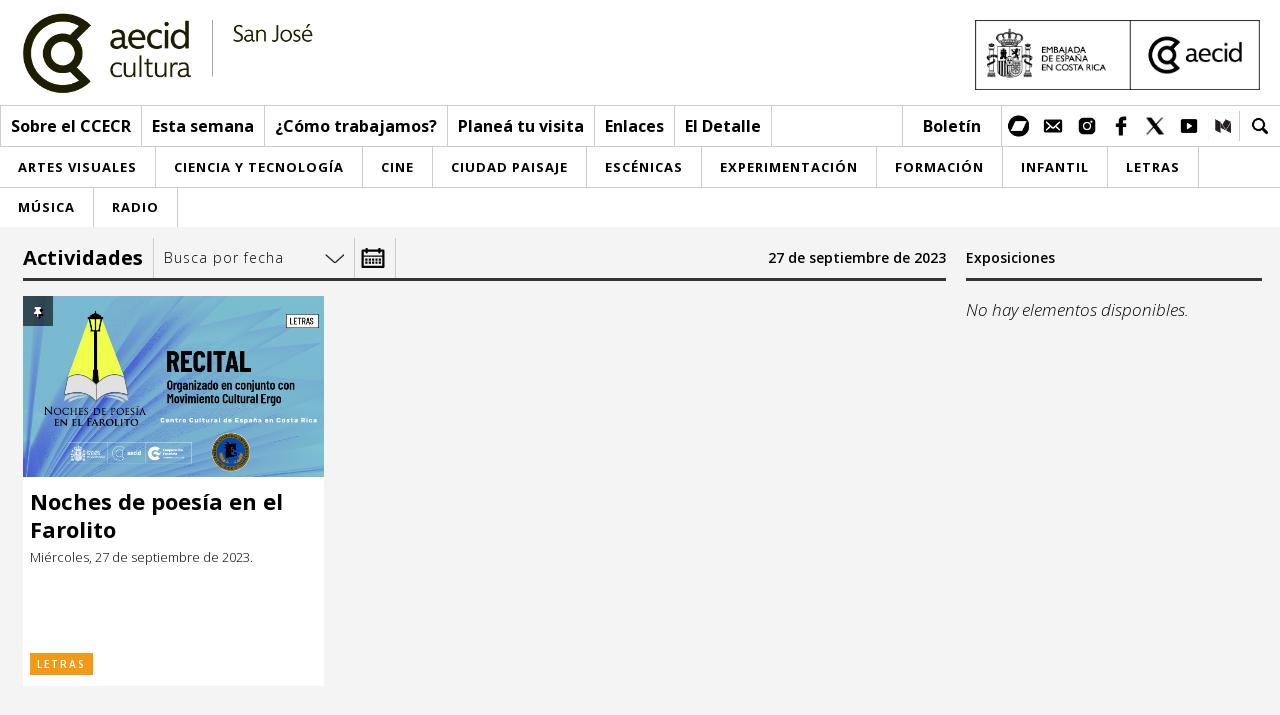

--- FILE ---
content_type: text/html; charset=UTF-8
request_url: https://ccecr.org/tipo/actividades/?fecha-inicio=2023-09-27
body_size: 7512
content:
<!DOCTYPE html>
<html lang="es">
    <head>
        <meta charset="UTF-8" />
        <meta name="lang" content="es" />

        <title>Actividades - CCECR</title>

        <meta http-equiv="X-UA-Compatible" content="IE=edge">
        <meta name="format-detection" content="address=no,email=no,telephone=no">
        <meta name="viewport" content="width=device-width, initial-scale=1.0 user-scalable=no">
        <meta name="theme-color" content="#555">
        <meta name="description" content="Actividades - CCECR">
        <meta name="DC.title" lang="es" content="Actividades - CCECR" />
        <meta name="DC.description" lang="es" content="Actividades - CCECR" />
        <meta name="DC.creator" content="CCECR" />
        <meta name="DC.language" content="es" />
        <meta property="og:title" content="Actividades - CCECR"/>
        <meta property="og:description" content="Actividades - CCECR"/>
        <meta property="og:image" content="https://ccecr.org/wp/wp-content/uploads/2020/11/app_id-150x150.jpg"/>
        <meta property="og:image:width" content="150"/>
        <meta property="og:image:height" content="150"/>
        <meta property="og:url" content="https://ccecr.org/tipo/actividades/" />
        <meta property="og:site_name" content="CCECR"/>
        <meta property="og:type" content="website"/>

        <link rel="canonical" href="https://ccecr.org/tipo/actividades/" />
        <link rel="shortcut icon" type="image/png" href="https://ccecr.org/wp/wp-content/uploads/2019/11/favicon.png">

                    <!-- Global site tag (gtag.js) - Google Analytics -->
            <script async src="https://www.googletagmanager.com/gtag/js?id=G-8571M83QEL"></script>
            <script>
                window.dataLayer = window.dataLayer || [];
                function gtag(){dataLayer.push(arguments);}
                gtag('js', new Date());

                gtag('config', 'G-8571M83QEL');
            </script>
                	<style>img:is([sizes="auto" i], [sizes^="auto," i]) { contain-intrinsic-size: 3000px 1500px }</style>
	
<!-- The SEO Framework por Sybre Waaijer -->
<meta name="robots" content="noindex,max-snippet:-1,max-image-preview:standard,max-video-preview:-1" />
<meta property="og:type" content="website" />
<meta property="og:locale" content="es_ES" />
<meta property="og:site_name" content="CCECR" />
<meta property="og:title" content="Tipo de Evento: Actividades" />
<meta property="og:url" content="https://ccecr.org/tipo/actividades/" />
<meta name="twitter:card" content="summary_large_image" />
<meta name="twitter:title" content="Tipo de Evento: Actividades" />
<script type="application/ld+json">{"@context":"https://schema.org","@graph":[{"@type":"WebSite","@id":"https://ccecr.org/#/schema/WebSite","url":"https://ccecr.org/","name":"CCECR","description":"Cooperación Española CULTURA/COSTA RICA","inLanguage":"es","potentialAction":{"@type":"SearchAction","target":{"@type":"EntryPoint","urlTemplate":"https://ccecr.org/search/{search_term_string}/"},"query-input":"required name=search_term_string"},"publisher":{"@type":"Organization","@id":"https://ccecr.org/#/schema/Organization","name":"CCECR","url":"https://ccecr.org/"}},{"@type":"CollectionPage","@id":"https://ccecr.org/tipo/actividades/","url":"https://ccecr.org/tipo/actividades/","name":"Tipo de Evento: Actividades - CCECR","inLanguage":"es","isPartOf":{"@id":"https://ccecr.org/#/schema/WebSite"},"breadcrumb":{"@type":"BreadcrumbList","@id":"https://ccecr.org/#/schema/BreadcrumbList","itemListElement":[{"@type":"ListItem","position":1,"item":"https://ccecr.org/","name":"CCECR"},{"@type":"ListItem","position":2,"name":"Tipo de Evento: Actividades"}]}}]}</script>
<!-- / The SEO Framework por Sybre Waaijer | 17.58ms meta | 7.52ms boot -->

<link rel="alternate" type="application/rss+xml" title="CCECR &raquo; Actividades Tipo de Evento Feed" href="https://ccecr.org/tipo/actividades/feed/" />
<style id='classic-theme-styles-inline-css' type='text/css'>
/*! This file is auto-generated */
.wp-block-button__link{color:#fff;background-color:#32373c;border-radius:9999px;box-shadow:none;text-decoration:none;padding:calc(.667em + 2px) calc(1.333em + 2px);font-size:1.125em}.wp-block-file__button{background:#32373c;color:#fff;text-decoration:none}
</style>
<style id='pdfemb-pdf-embedder-viewer-style-inline-css' type='text/css'>
.wp-block-pdfemb-pdf-embedder-viewer{max-width:none}

</style>
<style id='global-styles-inline-css' type='text/css'>
:root{--wp--preset--aspect-ratio--square: 1;--wp--preset--aspect-ratio--4-3: 4/3;--wp--preset--aspect-ratio--3-4: 3/4;--wp--preset--aspect-ratio--3-2: 3/2;--wp--preset--aspect-ratio--2-3: 2/3;--wp--preset--aspect-ratio--16-9: 16/9;--wp--preset--aspect-ratio--9-16: 9/16;--wp--preset--color--black: #000000;--wp--preset--color--cyan-bluish-gray: #abb8c3;--wp--preset--color--white: #ffffff;--wp--preset--color--pale-pink: #f78da7;--wp--preset--color--vivid-red: #cf2e2e;--wp--preset--color--luminous-vivid-orange: #ff6900;--wp--preset--color--luminous-vivid-amber: #fcb900;--wp--preset--color--light-green-cyan: #7bdcb5;--wp--preset--color--vivid-green-cyan: #00d084;--wp--preset--color--pale-cyan-blue: #8ed1fc;--wp--preset--color--vivid-cyan-blue: #0693e3;--wp--preset--color--vivid-purple: #9b51e0;--wp--preset--gradient--vivid-cyan-blue-to-vivid-purple: linear-gradient(135deg,rgba(6,147,227,1) 0%,rgb(155,81,224) 100%);--wp--preset--gradient--light-green-cyan-to-vivid-green-cyan: linear-gradient(135deg,rgb(122,220,180) 0%,rgb(0,208,130) 100%);--wp--preset--gradient--luminous-vivid-amber-to-luminous-vivid-orange: linear-gradient(135deg,rgba(252,185,0,1) 0%,rgba(255,105,0,1) 100%);--wp--preset--gradient--luminous-vivid-orange-to-vivid-red: linear-gradient(135deg,rgba(255,105,0,1) 0%,rgb(207,46,46) 100%);--wp--preset--gradient--very-light-gray-to-cyan-bluish-gray: linear-gradient(135deg,rgb(238,238,238) 0%,rgb(169,184,195) 100%);--wp--preset--gradient--cool-to-warm-spectrum: linear-gradient(135deg,rgb(74,234,220) 0%,rgb(151,120,209) 20%,rgb(207,42,186) 40%,rgb(238,44,130) 60%,rgb(251,105,98) 80%,rgb(254,248,76) 100%);--wp--preset--gradient--blush-light-purple: linear-gradient(135deg,rgb(255,206,236) 0%,rgb(152,150,240) 100%);--wp--preset--gradient--blush-bordeaux: linear-gradient(135deg,rgb(254,205,165) 0%,rgb(254,45,45) 50%,rgb(107,0,62) 100%);--wp--preset--gradient--luminous-dusk: linear-gradient(135deg,rgb(255,203,112) 0%,rgb(199,81,192) 50%,rgb(65,88,208) 100%);--wp--preset--gradient--pale-ocean: linear-gradient(135deg,rgb(255,245,203) 0%,rgb(182,227,212) 50%,rgb(51,167,181) 100%);--wp--preset--gradient--electric-grass: linear-gradient(135deg,rgb(202,248,128) 0%,rgb(113,206,126) 100%);--wp--preset--gradient--midnight: linear-gradient(135deg,rgb(2,3,129) 0%,rgb(40,116,252) 100%);--wp--preset--font-size--small: 13px;--wp--preset--font-size--medium: 20px;--wp--preset--font-size--large: 36px;--wp--preset--font-size--x-large: 42px;--wp--preset--spacing--20: 0.44rem;--wp--preset--spacing--30: 0.67rem;--wp--preset--spacing--40: 1rem;--wp--preset--spacing--50: 1.5rem;--wp--preset--spacing--60: 2.25rem;--wp--preset--spacing--70: 3.38rem;--wp--preset--spacing--80: 5.06rem;--wp--preset--shadow--natural: 6px 6px 9px rgba(0, 0, 0, 0.2);--wp--preset--shadow--deep: 12px 12px 50px rgba(0, 0, 0, 0.4);--wp--preset--shadow--sharp: 6px 6px 0px rgba(0, 0, 0, 0.2);--wp--preset--shadow--outlined: 6px 6px 0px -3px rgba(255, 255, 255, 1), 6px 6px rgba(0, 0, 0, 1);--wp--preset--shadow--crisp: 6px 6px 0px rgba(0, 0, 0, 1);}:where(.is-layout-flex){gap: 0.5em;}:where(.is-layout-grid){gap: 0.5em;}body .is-layout-flex{display: flex;}.is-layout-flex{flex-wrap: wrap;align-items: center;}.is-layout-flex > :is(*, div){margin: 0;}body .is-layout-grid{display: grid;}.is-layout-grid > :is(*, div){margin: 0;}:where(.wp-block-columns.is-layout-flex){gap: 2em;}:where(.wp-block-columns.is-layout-grid){gap: 2em;}:where(.wp-block-post-template.is-layout-flex){gap: 1.25em;}:where(.wp-block-post-template.is-layout-grid){gap: 1.25em;}.has-black-color{color: var(--wp--preset--color--black) !important;}.has-cyan-bluish-gray-color{color: var(--wp--preset--color--cyan-bluish-gray) !important;}.has-white-color{color: var(--wp--preset--color--white) !important;}.has-pale-pink-color{color: var(--wp--preset--color--pale-pink) !important;}.has-vivid-red-color{color: var(--wp--preset--color--vivid-red) !important;}.has-luminous-vivid-orange-color{color: var(--wp--preset--color--luminous-vivid-orange) !important;}.has-luminous-vivid-amber-color{color: var(--wp--preset--color--luminous-vivid-amber) !important;}.has-light-green-cyan-color{color: var(--wp--preset--color--light-green-cyan) !important;}.has-vivid-green-cyan-color{color: var(--wp--preset--color--vivid-green-cyan) !important;}.has-pale-cyan-blue-color{color: var(--wp--preset--color--pale-cyan-blue) !important;}.has-vivid-cyan-blue-color{color: var(--wp--preset--color--vivid-cyan-blue) !important;}.has-vivid-purple-color{color: var(--wp--preset--color--vivid-purple) !important;}.has-black-background-color{background-color: var(--wp--preset--color--black) !important;}.has-cyan-bluish-gray-background-color{background-color: var(--wp--preset--color--cyan-bluish-gray) !important;}.has-white-background-color{background-color: var(--wp--preset--color--white) !important;}.has-pale-pink-background-color{background-color: var(--wp--preset--color--pale-pink) !important;}.has-vivid-red-background-color{background-color: var(--wp--preset--color--vivid-red) !important;}.has-luminous-vivid-orange-background-color{background-color: var(--wp--preset--color--luminous-vivid-orange) !important;}.has-luminous-vivid-amber-background-color{background-color: var(--wp--preset--color--luminous-vivid-amber) !important;}.has-light-green-cyan-background-color{background-color: var(--wp--preset--color--light-green-cyan) !important;}.has-vivid-green-cyan-background-color{background-color: var(--wp--preset--color--vivid-green-cyan) !important;}.has-pale-cyan-blue-background-color{background-color: var(--wp--preset--color--pale-cyan-blue) !important;}.has-vivid-cyan-blue-background-color{background-color: var(--wp--preset--color--vivid-cyan-blue) !important;}.has-vivid-purple-background-color{background-color: var(--wp--preset--color--vivid-purple) !important;}.has-black-border-color{border-color: var(--wp--preset--color--black) !important;}.has-cyan-bluish-gray-border-color{border-color: var(--wp--preset--color--cyan-bluish-gray) !important;}.has-white-border-color{border-color: var(--wp--preset--color--white) !important;}.has-pale-pink-border-color{border-color: var(--wp--preset--color--pale-pink) !important;}.has-vivid-red-border-color{border-color: var(--wp--preset--color--vivid-red) !important;}.has-luminous-vivid-orange-border-color{border-color: var(--wp--preset--color--luminous-vivid-orange) !important;}.has-luminous-vivid-amber-border-color{border-color: var(--wp--preset--color--luminous-vivid-amber) !important;}.has-light-green-cyan-border-color{border-color: var(--wp--preset--color--light-green-cyan) !important;}.has-vivid-green-cyan-border-color{border-color: var(--wp--preset--color--vivid-green-cyan) !important;}.has-pale-cyan-blue-border-color{border-color: var(--wp--preset--color--pale-cyan-blue) !important;}.has-vivid-cyan-blue-border-color{border-color: var(--wp--preset--color--vivid-cyan-blue) !important;}.has-vivid-purple-border-color{border-color: var(--wp--preset--color--vivid-purple) !important;}.has-vivid-cyan-blue-to-vivid-purple-gradient-background{background: var(--wp--preset--gradient--vivid-cyan-blue-to-vivid-purple) !important;}.has-light-green-cyan-to-vivid-green-cyan-gradient-background{background: var(--wp--preset--gradient--light-green-cyan-to-vivid-green-cyan) !important;}.has-luminous-vivid-amber-to-luminous-vivid-orange-gradient-background{background: var(--wp--preset--gradient--luminous-vivid-amber-to-luminous-vivid-orange) !important;}.has-luminous-vivid-orange-to-vivid-red-gradient-background{background: var(--wp--preset--gradient--luminous-vivid-orange-to-vivid-red) !important;}.has-very-light-gray-to-cyan-bluish-gray-gradient-background{background: var(--wp--preset--gradient--very-light-gray-to-cyan-bluish-gray) !important;}.has-cool-to-warm-spectrum-gradient-background{background: var(--wp--preset--gradient--cool-to-warm-spectrum) !important;}.has-blush-light-purple-gradient-background{background: var(--wp--preset--gradient--blush-light-purple) !important;}.has-blush-bordeaux-gradient-background{background: var(--wp--preset--gradient--blush-bordeaux) !important;}.has-luminous-dusk-gradient-background{background: var(--wp--preset--gradient--luminous-dusk) !important;}.has-pale-ocean-gradient-background{background: var(--wp--preset--gradient--pale-ocean) !important;}.has-electric-grass-gradient-background{background: var(--wp--preset--gradient--electric-grass) !important;}.has-midnight-gradient-background{background: var(--wp--preset--gradient--midnight) !important;}.has-small-font-size{font-size: var(--wp--preset--font-size--small) !important;}.has-medium-font-size{font-size: var(--wp--preset--font-size--medium) !important;}.has-large-font-size{font-size: var(--wp--preset--font-size--large) !important;}.has-x-large-font-size{font-size: var(--wp--preset--font-size--x-large) !important;}
:where(.wp-block-post-template.is-layout-flex){gap: 1.25em;}:where(.wp-block-post-template.is-layout-grid){gap: 1.25em;}
:where(.wp-block-columns.is-layout-flex){gap: 2em;}:where(.wp-block-columns.is-layout-grid){gap: 2em;}
:root :where(.wp-block-pullquote){font-size: 1.5em;line-height: 1.6;}
</style>
<link rel='stylesheet' id='fontawesome-css' href='https://use.fontawesome.com/releases/v5.7.0/css/all.css?ver=6.8.3' type='text/css' media='all' />
<link rel='stylesheet' id='Lora-css' href='https://fonts.googleapis.com/css?family=Lora%3A400%2C400i%2C700%2C700i%7COpen+Sans%3A300%2C300i%2C400%2C400i%2C600%2C600i%2C700%2C700i%2C800%2C800i&#038;ver=6.8.3' type='text/css' media='all' />
<link rel='stylesheet' id='slick-css' href='https://ccecr.org/wp/wp-content/themes/cce/Theme/css/slick.css?ver=6.8.3' type='text/css' media='all' />
<link rel='stylesheet' id='sclick-theme-css' href='https://ccecr.org/wp/wp-content/themes/cce/Theme/css/slick-theme.css?ver=6.8.3' type='text/css' media='all' />
<link rel='stylesheet' id='style-css' href='https://ccecr.org/wp/wp-content/themes/cce/Theme/css/style.css?v=1769641935&#038;ver=6.8.3' type='text/css' media='all' />
<link rel='stylesheet' id='responsive-css' href='https://ccecr.org/wp/wp-content/themes/cce/Theme/css/responsive.css?v=1769641935&#038;ver=6.8.3' type='text/css' media='all' />
<link rel='stylesheet' id='imprimir-css' href='https://ccecr.org/wp/wp-content/themes/cce/Theme/css/imprimir.css?v=1769641935&#038;ver=6.8.3' type='text/css' media='all' />
<link rel='stylesheet' id='__EPYT__style-css' href='https://ccecr.org/wp/wp-content/plugins/youtube-embed-plus/styles/ytprefs.min.css?ver=14.2.4' type='text/css' media='all' />
<style id='__EPYT__style-inline-css' type='text/css'>

                .epyt-gallery-thumb {
                        width: 33.333%;
                }
                
</style>
<script type="text/javascript" src="https://ccecr.org/wp/wp-includes/js/jquery/jquery.min.js?ver=3.7.1" id="jquery-core-js"></script>
<script type="text/javascript" src="https://ccecr.org/wp/wp-includes/js/jquery/jquery-migrate.min.js?ver=3.4.1" id="jquery-migrate-js"></script>
<script type="text/javascript" id="__ytprefs__-js-extra">
/* <![CDATA[ */
var _EPYT_ = {"ajaxurl":"https:\/\/ccecr.org\/wp\/wp-admin\/admin-ajax.php","security":"f7ac5fac79","gallery_scrolloffset":"20","eppathtoscripts":"https:\/\/ccecr.org\/wp\/wp-content\/plugins\/youtube-embed-plus\/scripts\/","eppath":"https:\/\/ccecr.org\/wp\/wp-content\/plugins\/youtube-embed-plus\/","epresponsiveselector":"[\"iframe.__youtube_prefs__\",\"iframe[src*='youtube.com']\",\"iframe[src*='youtube-nocookie.com']\",\"iframe[data-ep-src*='youtube.com']\",\"iframe[data-ep-src*='youtube-nocookie.com']\",\"iframe[data-ep-gallerysrc*='youtube.com']\"]","epdovol":"1","version":"14.2.4","evselector":"iframe.__youtube_prefs__[src], iframe[src*=\"youtube.com\/embed\/\"], iframe[src*=\"youtube-nocookie.com\/embed\/\"]","ajax_compat":"","maxres_facade":"eager","ytapi_load":"light","pause_others":"","stopMobileBuffer":"1","facade_mode":"","not_live_on_channel":""};
/* ]]> */
</script>
<script type="text/javascript" src="https://ccecr.org/wp/wp-content/plugins/youtube-embed-plus/scripts/ytprefs.min.js?ver=14.2.4" id="__ytprefs__-js"></script>
<style type="text/css">
.qtranxs_flag_es {background-image: url(https://ccecr.org/wp/wp-content/plugins/qtranslate-xt/flags/es.png); background-repeat: no-repeat;}
</style>
<link hreflang="es" href="https://ccecr.org/es/tipo/actividades/?fecha-inicio=2023-09-27" rel="alternate" />
<link hreflang="x-default" href="https://ccecr.org/tipo/actividades/?fecha-inicio=2023-09-27" rel="alternate" />
<meta name="generator" content="qTranslate-XT 3.5.2" />
<!-- Analytics by WP Statistics - https://wp-statistics.com -->
		<style type="text/css" id="wp-custom-css">
			.instagram-media{margin:0 auto !important;}		</style>
		    </head>
    <body>
        <header>
            <div class="header_a">
                <a href="https://ccecr.org/">
                    <div class="logo">
                        <h1>CCECR</h1>
                        <img src="https://ccecr.org/wp/wp-content/uploads/2025/06/H_AECID_CulturaCiudad_RGB_Cultura_San-Jose_Monocroma.png">                                            </div>
                </a>
                                    <div class="logo_secundario">
                        <div class="lc_img_logo"><img src="https://ccecr.org/wp/wp-content/uploads/2025/10/EMB-COSTA-RICA-AECID-MONOCROMO.jpg"></div>
                    </div>
                                <div class="clear"></div>
            </div>
            <div class="header_b">
                <div class="columna_uno">
                    <nav class="menu">
                        <a href="https://ccecr.org/" class="menu_li logo_mini"><img src=https://ccecr.org/wp/wp-content/uploads/2025/06/H_AECID_CulturaCiudad_RGB_Cultura_San-Jose_Monocroma.png></a>                                                        <span class="menu_li">
                                                                                    <a href="https://ccecr.org/sobre-el-ccecr/">Sobre el CCECR</a>
                                                                                    <div class="submenu">
                                                                                                <a href="https://ccecr.org/aecid/">AECID</a>
                                                                                                <a href="https://ccecr.org/historia/">Historia</a>
                                                                                                <a href="https://ccecr.org/instalaciones/">Instalaciones</a>
                                                                                                <a href="https://ccecr.org/equipo/">Equipo</a>
                                                                                                <a href="http://historico.ccecr.org/">Histórico</a>
                                                                                    </div>
                                                                    </span>
                                                        <span class="menu_li">
                                                                                <a href="https://ccecr.org/esta-semana/">Esta semana</a>
                                                                        </span>
                                                        <span class="menu_li">
                                                                                <a href="https://ccecr.org/como-trabajamos/">¿Cómo trabajamos?</a>
                                                                        </span>
                                                        <span class="menu_li">
                                                                                <a href="https://ccecr.org/visitanos/">Planeá tu visita</a>
                                                                        </span>
                                                        <span class="menu_li">
                                                                                <a href="https://ccecr.org/enlaces/">Enlaces</a>
                                                                        </span>
                                                        <span class="menu_li">
                                                                                    <a href="https://ccecr.org/participacion/categoria/el-detalle/">El Detalle</a>
                                                                                    <div class="submenu">
                                                                                                <a href="https://ccecr.org/participacion/categoria/artes-escenicas/">Artes Escénicas</a>
                                                                                                <a href="https://ccecr.org/participacion/categoria/artes-visuales/">Artes Visuales</a>
                                                                                                <a href="https://ccecr.org/participacion/categoria/arquitectura/">Arquitectura</a>
                                                                                                <a href="https://ccecr.org/participacion/categoria/audiovisuales/">Audiovisuales</a>
                                                                                                <a href="https://ccecr.org/participacion/categoria/area-de-letras/">Área de Letras</a>
                                                                                                <a href="https://ccecr.org/participacion/categoria/patrimonio/">Área de Patrimonio</a>
                                                                                                <a href="https://ccecr.org/participacion/categoria/pedagogias/">Área de Pedagogías</a>
                                                                                                <a href="https://ccecr.org/participacion/categoria/musica/">Área de Música</a>
                                                                                                <a href="https://ccecr.org/participacion/categoria/area-de-residencias/">Área de Residencias</a>
                                                                                    </div>
                                                                    </span>
                                            </nav>
                </div>
                <div class="columna_dos">
                                                <a class="ntr" href="https://ccecr.org/boletin/">Boletín</a>
                                                <nav class="redes">
                                                            <a href="https://ccecr.bandcamp.com" target="_blank" class="red"><img src="https://ccecr.org/wp/wp-content/uploads/2022/01/bandcamp.png"></a>
                                                            <a href="mailto:cultural.cc.costarica@aecid.es" target="_blank" class="red"><img src="https://ccecr.org/wp/wp-content/uploads/2019/11/mail.png"></a>
                                                            <a href="https://www.instagram.com/cce_costarica" target="_blank" class="red"><img src="https://ccecr.org/wp/wp-content/uploads/2019/11/instagram-1.png"></a>
                                                            <a href="https://www.facebook.com/CCECostaRica" target="_blank" class="red"><img src="https://ccecr.org/wp/wp-content/uploads/2019/11/fb.png"></a>
                                                            <a href="https://twitter.com/CCE_CostaRica" target="_blank" class="red"><img src="https://ccecr.org/wp/wp-content/uploads/2019/11/X-reds.png"></a>
                                                            <a href="https://www.youtube.com/channel/UC07yFr9c1fgJEvIbfrB9NBA" target="_blank" class="red"><img src="https://ccecr.org/wp/wp-content/uploads/2019/11/youtube.png"></a>
                                                            <a href="https://medium.com/@casacanibalcr" target="_blank" class="red"><img src="https://ccecr.org/wp/wp-content/uploads/2019/11/1z5S7iSWqfgyvCd74A-prZg.png"></a>
                                                    </nav>
                                        <div class="lupa">
                        <div class="lupa_icon"></div>
                        <div class="lupa_form">
                            <form id="searchform" action="https://ccecr.org/">
                                <input type="text" name="s" value="">
                            </form>
                        </div>
                    </div>
                    <div class="clear"></div>
                </div>
            </div>
                            <div class="menu_cat_header">
                    <div class="mc_ul">
                        <a href="https://ccecr.org/categoria/artesvisuales/" class="mc_li">
                            <span class="category-link-normal">Artes visuales</span>
                            <span class="category-link-over" style="background-color: #000000">Artes visuales</span>
                        </a><a href="https://ccecr.org/categoria/ciencia-y-tecnologia/" class="mc_li">
                            <span class="category-link-normal">Ciencia y Tecnología</span>
                            <span class="category-link-over" style="background-color: #034ea2">Ciencia y Tecnología</span>
                        </a><a href="https://ccecr.org/categoria/cine/" class="mc_li">
                            <span class="category-link-normal">Cine</span>
                            <span class="category-link-over" style="background-color: #540081">Cine</span>
                        </a><a href="https://ccecr.org/categoria/san-jose-ciudad-paisaje/" class="mc_li">
                            <span class="category-link-normal">Ciudad Paisaje</span>
                            <span class="category-link-over" style="background-color: #55bc6c">Ciudad Paisaje</span>
                        </a><a href="https://ccecr.org/categoria/escenicas/" class="mc_li">
                            <span class="category-link-normal">Escénicas</span>
                            <span class="category-link-over" style="background-color: #f5c109">Escénicas</span>
                        </a><a href="https://ccecr.org/categoria/experimentacion/" class="mc_li">
                            <span class="category-link-normal">Experimentación</span>
                            <span class="category-link-over" style="background-color: #ea22bf">Experimentación</span>
                        </a><a href="https://ccecr.org/categoria/formacion/" class="mc_li">
                            <span class="category-link-normal">Formación</span>
                            <span class="category-link-over" style="background-color: #e01451">Formación</span>
                        </a><a href="https://ccecr.org/categoria/infantil/" class="mc_li">
                            <span class="category-link-normal">Infantil</span>
                            <span class="category-link-over" style="background-color: #a4cb22">Infantil</span>
                        </a><a href="https://ccecr.org/categoria/letras/" class="mc_li">
                            <span class="category-link-normal">Letras</span>
                            <span class="category-link-over" style="background-color: #f39918">Letras</span>
                        </a><a href="https://ccecr.org/categoria/musica/" class="mc_li">
                            <span class="category-link-normal">Música</span>
                            <span class="category-link-over" style="background-color: #02cfc1">Música</span>
                        </a><a href="https://ccecr.org/categoria/radio/" class="mc_li">
                            <span class="category-link-normal">Radio</span>
                            <span class="category-link-over" style="background-color: #9f8ecc">Radio</span>
                        </a>                    </div>
                </div>
                        <div class="linea_responsivo">
                <a class="l_r_logo_mini" href="https://ccecr.org/" style="background-image: url(https://ccecr.org/wp/wp-content/uploads/2025/06/H_AECID_CulturaCiudad_RGB_Cultura_San-Jose_Monocroma.png);"></a>                <div class="l_r_columna_derecha">
                    <div class="lupa">
                        <div class="lupa_icon"></div>
                        <div class="lupa_form">
                            <form action="https://ccecr.org/">
                                <input type="text" name="s" value="">
                                <button type="submit">Buscar</button>
                            </form>
                        </div>
                    </div>
                    <div class="btn_menu">
                        <div class="btn_linea"></div>
                        <div class="btn_linea"></div>
                        <div class="btn_linea"></div>
                    </div>
                </div>
            </div>
            
            <div class="menu_responsivo_contenido_dos">
                                        <div class="content_menu_desplegable flecha_desplegar">
                                                            <span class="menu_desplegable_btn">Sobre el CCECR</span>
                                <div class="menu_desplegable">
                                    <nav>
                                                                                    <a href="https://ccecr.org/sobre-el-ccecr/">&gt; Ir a Sobre el CCECR</a>
                                                                                    <a href="https://ccecr.org/aecid/">AECID</a>
                                                                                    <a href="https://ccecr.org/historia/">Historia</a>
                                                                                    <a href="https://ccecr.org/instalaciones/">Instalaciones</a>
                                                                                    <a href="https://ccecr.org/equipo/">Equipo</a>
                                                                                    <a href="http://historico.ccecr.org/">Histórico</a>
                                                                            </nav>

                                </div>
                                                    </div>
                                            <div class="content_menu_desplegable">
                                                            <a class="menu_desplegable_btn" href="https://ccecr.org/esta-semana/">Esta semana</a>
                                                    </div>
                                            <div class="content_menu_desplegable">
                                                            <a class="menu_desplegable_btn" href="https://ccecr.org/como-trabajamos/">¿Cómo trabajamos?</a>
                                                    </div>
                                            <div class="content_menu_desplegable">
                                                            <a class="menu_desplegable_btn" href="https://ccecr.org/visitanos/">Planeá tu visita</a>
                                                    </div>
                                            <div class="content_menu_desplegable">
                                                            <a class="menu_desplegable_btn" href="https://ccecr.org/enlaces/">Enlaces</a>
                                                    </div>
                                            <div class="content_menu_desplegable flecha_desplegar">
                                                            <span class="menu_desplegable_btn">El Detalle</span>
                                <div class="menu_desplegable">
                                    <nav>
                                                                                    <a href="https://ccecr.org/participacion/categoria/el-detalle/">&gt; Ir a El Detalle</a>
                                                                                    <a href="https://ccecr.org/participacion/categoria/artes-escenicas/">Artes Escénicas</a>
                                                                                    <a href="https://ccecr.org/participacion/categoria/artes-visuales/">Artes Visuales</a>
                                                                                    <a href="https://ccecr.org/participacion/categoria/arquitectura/">Arquitectura</a>
                                                                                    <a href="https://ccecr.org/participacion/categoria/audiovisuales/">Audiovisuales</a>
                                                                                    <a href="https://ccecr.org/participacion/categoria/area-de-letras/">Área de Letras</a>
                                                                                    <a href="https://ccecr.org/participacion/categoria/patrimonio/">Área de Patrimonio</a>
                                                                                    <a href="https://ccecr.org/participacion/categoria/pedagogias/">Área de Pedagogías</a>
                                                                                    <a href="https://ccecr.org/participacion/categoria/musica/">Área de Música</a>
                                                                                    <a href="https://ccecr.org/participacion/categoria/area-de-residencias/">Área de Residencias</a>
                                                                            </nav>

                                </div>
                                                    </div>
                                    <nav class="responsivo_content_dos_menu">
                    <a href="https://ccecr.org/categoria/artesvisuales/">
                            <span class="category-link-normal">Artes visuales</span>
                            <span class="category-link-over" style="background-color: #000000">Artes visuales</span>
                        </a><a href="https://ccecr.org/categoria/ciencia-y-tecnologia/">
                            <span class="category-link-normal">Ciencia y Tecnología</span>
                            <span class="category-link-over" style="background-color: #034ea2">Ciencia y Tecnología</span>
                        </a><a href="https://ccecr.org/categoria/cine/">
                            <span class="category-link-normal">Cine</span>
                            <span class="category-link-over" style="background-color: #540081">Cine</span>
                        </a><a href="https://ccecr.org/categoria/san-jose-ciudad-paisaje/">
                            <span class="category-link-normal">Ciudad Paisaje</span>
                            <span class="category-link-over" style="background-color: #55bc6c">Ciudad Paisaje</span>
                        </a><a href="https://ccecr.org/categoria/escenicas/">
                            <span class="category-link-normal">Escénicas</span>
                            <span class="category-link-over" style="background-color: #f5c109">Escénicas</span>
                        </a><a href="https://ccecr.org/categoria/experimentacion/">
                            <span class="category-link-normal">Experimentación</span>
                            <span class="category-link-over" style="background-color: #ea22bf">Experimentación</span>
                        </a><a href="https://ccecr.org/categoria/formacion/">
                            <span class="category-link-normal">Formación</span>
                            <span class="category-link-over" style="background-color: #e01451">Formación</span>
                        </a><a href="https://ccecr.org/categoria/infantil/">
                            <span class="category-link-normal">Infantil</span>
                            <span class="category-link-over" style="background-color: #a4cb22">Infantil</span>
                        </a><a href="https://ccecr.org/categoria/letras/">
                            <span class="category-link-normal">Letras</span>
                            <span class="category-link-over" style="background-color: #f39918">Letras</span>
                        </a><a href="https://ccecr.org/categoria/musica/">
                            <span class="category-link-normal">Música</span>
                            <span class="category-link-over" style="background-color: #02cfc1">Música</span>
                        </a><a href="https://ccecr.org/categoria/radio/">
                            <span class="category-link-normal">Radio</span>
                            <span class="category-link-over" style="background-color: #9f8ecc">Radio</span>
                        </a>                </nav>
                                    <div class="contenedor_redes">
                        <nav class="redes">
                                                            <a href="https://ccecr.bandcamp.com" target="_blank" class="red"><img src="https://ccecr.org/wp/wp-content/uploads/2022/01/bandcamp.png"></a>
                                                            <a href="mailto:cultural.cc.costarica@aecid.es" target="_blank" class="red"><img src="https://ccecr.org/wp/wp-content/uploads/2019/11/mail.png"></a>
                                                            <a href="https://www.instagram.com/cce_costarica" target="_blank" class="red"><img src="https://ccecr.org/wp/wp-content/uploads/2019/11/instagram-1.png"></a>
                                                            <a href="https://www.facebook.com/CCECostaRica" target="_blank" class="red"><img src="https://ccecr.org/wp/wp-content/uploads/2019/11/fb.png"></a>
                                                            <a href="https://twitter.com/CCE_CostaRica" target="_blank" class="red"><img src="https://ccecr.org/wp/wp-content/uploads/2019/11/X-reds.png"></a>
                                                            <a href="https://www.youtube.com/channel/UC07yFr9c1fgJEvIbfrB9NBA" target="_blank" class="red"><img src="https://ccecr.org/wp/wp-content/uploads/2019/11/youtube.png"></a>
                                                            <a href="https://medium.com/@casacanibalcr" target="_blank" class="red"><img src="https://ccecr.org/wp/wp-content/uploads/2019/11/1z5S7iSWqfgyvCd74A-prZg.png"></a>
                                                    </nav>
                    </div>
                            </div>
        </header>
        <div class="wrapper wrapper_int">    <div class="fijar_menu_top"></div>
    <div class="content content_taxonomia">
        <div class="sec_tres">
            <div class="sub_tit">
                <div class="btn_tit ttx">
                    <h1>Actividades</h1>
                </div>
                <div class="btn_tit">
                    <div class="selec">
                        <ul class="dateRangeSelect">
                            <li><span>Busca por fecha</span></li>
                            <li><a href="https://ccecr.org/tipo/actividades/?fecha-inicio=2026-01-28">Hoy</a></li>
                            <li><a href="https://ccecr.org/tipo/actividades/?fecha-inicio=2026-01-28&fecha-fin=2026-02-04">Los siguientes 7 días</a></li>
                            <li><a href="https://ccecr.org/tipo/actividades/?fecha-inicio=2026-01-28&fecha-fin=2026-02-12">Los siguientes 15 días</a></li>
                        </ul>
                    </div>
                </div>
                <div class="btn_tit">
                    <div class="calendario_icon">
                        <div class="calendario_icon_int"></div>
                        <div class="mes_content">
                            <div class="icono_cerrar_c"></div>
                            <div class="columna_mes_content">
                                <div class="columna_mes_content_tit">Desde:</div>
                                            <div class="post_calendar calendarStart" data-url="" data-year="2023" data-month="09">
                <div class="calendarBlock"></div>
                <div class="title_calen">
                    <button class="navCalendar navCalendarPrevious flecha_c_li flecha_calen_izd"></button>
                    <button class="navCalendar navCalendarNext flecha_c_li flecha_calen_der"></button>
                    <p>septiembre 2023</p>
                </div>
                <div class="calendar">
                    <div class="week">
                                                        <span class="box_week">lu</span>
                                                            <span class="box_week">ma</span>
                                                            <span class="box_week">mi</span>
                                                            <span class="box_week">ju</span>
                                                            <span class="box_week">vi</span>
                                                            <span class="box_week">sa</span>
                                                            <span class="box_week">do</span>
                                                </div>
                    <div class="day">
                                                        <span class="box_day box_day_none">28</span>
                                                            <span class="box_day box_day_none">29</span>
                                                            <span class="box_day box_day_none">30</span>
                                                            <span class="box_day box_day_none">31</span>
                            
                                                        <button class="box_day" data-date="2023-09-01">1</button>
                                                            <button class="box_day" data-date="2023-09-02">2</button>
                                                            <button class="box_day" data-date="2023-09-03">3</button>
                                                            <button class="box_day" data-date="2023-09-04">4</button>
                                                            <button class="box_day" data-date="2023-09-05">5</button>
                                                            <button class="box_day" data-date="2023-09-06">6</button>
                                                            <button class="box_day" data-date="2023-09-07">7</button>
                                                            <button class="box_day" data-date="2023-09-08">8</button>
                                                            <button class="box_day" data-date="2023-09-09">9</button>
                                                            <button class="box_day" data-date="2023-09-10">10</button>
                                                            <button class="box_day" data-date="2023-09-11">11</button>
                                                            <button class="box_day" data-date="2023-09-12">12</button>
                                                            <button class="box_day" data-date="2023-09-13">13</button>
                                                            <button class="box_day" data-date="2023-09-14">14</button>
                                                            <button class="box_day" data-date="2023-09-15">15</button>
                                                            <button class="box_day" data-date="2023-09-16">16</button>
                                                            <button class="box_day" data-date="2023-09-17">17</button>
                                                            <button class="box_day" data-date="2023-09-18">18</button>
                                                            <button class="box_day" data-date="2023-09-19">19</button>
                                                            <button class="box_day" data-date="2023-09-20">20</button>
                                                            <button class="box_day" data-date="2023-09-21">21</button>
                                                            <button class="box_day" data-date="2023-09-22">22</button>
                                                            <button class="box_day" data-date="2023-09-23">23</button>
                                                            <button class="box_day" data-date="2023-09-24">24</button>
                                                            <button class="box_day" data-date="2023-09-25">25</button>
                                                            <button class="box_day" data-date="2023-09-26">26</button>
                                                            <button class="box_day" data-date="2023-09-27">27</button>
                                                            <button class="box_day" data-date="2023-09-28">28</button>
                                                            <button class="box_day" data-date="2023-09-29">29</button>
                                                            <button class="box_day" data-date="2023-09-30">30</button>
                                                            <span class="box_day box_day_none">1</span>
                                                </div>
                    <button class="calendarSingleDay">Sólo este día</button>
                </div>
            </div>
                                    </div>
                            <div class="columna_mes_content">
                                <div class="columna_mes_content_tit">Hasta:</div>
                                            <div class="post_calendar calendarEnd calendarDisabled" data-url="" data-year="2023" data-month="09">
                <div class="calendarBlock"></div>
                <div class="title_calen">
                    <button class="navCalendar navCalendarPrevious flecha_c_li flecha_calen_izd"></button>
                    <button class="navCalendar navCalendarNext flecha_c_li flecha_calen_der"></button>
                    <p>septiembre 2023</p>
                </div>
                <div class="calendar">
                    <div class="week">
                                                        <span class="box_week">lu</span>
                                                            <span class="box_week">ma</span>
                                                            <span class="box_week">mi</span>
                                                            <span class="box_week">ju</span>
                                                            <span class="box_week">vi</span>
                                                            <span class="box_week">sa</span>
                                                            <span class="box_week">do</span>
                                                </div>
                    <div class="day">
                                                        <span class="box_day box_day_none">28</span>
                                                            <span class="box_day box_day_none">29</span>
                                                            <span class="box_day box_day_none">30</span>
                                                            <span class="box_day box_day_none">31</span>
                            
                                                        <button class="box_day" data-date="2023-09-01">1</button>
                                                            <button class="box_day" data-date="2023-09-02">2</button>
                                                            <button class="box_day" data-date="2023-09-03">3</button>
                                                            <button class="box_day" data-date="2023-09-04">4</button>
                                                            <button class="box_day" data-date="2023-09-05">5</button>
                                                            <button class="box_day" data-date="2023-09-06">6</button>
                                                            <button class="box_day" data-date="2023-09-07">7</button>
                                                            <button class="box_day" data-date="2023-09-08">8</button>
                                                            <button class="box_day" data-date="2023-09-09">9</button>
                                                            <button class="box_day" data-date="2023-09-10">10</button>
                                                            <button class="box_day" data-date="2023-09-11">11</button>
                                                            <button class="box_day" data-date="2023-09-12">12</button>
                                                            <button class="box_day" data-date="2023-09-13">13</button>
                                                            <button class="box_day" data-date="2023-09-14">14</button>
                                                            <button class="box_day" data-date="2023-09-15">15</button>
                                                            <button class="box_day" data-date="2023-09-16">16</button>
                                                            <button class="box_day" data-date="2023-09-17">17</button>
                                                            <button class="box_day" data-date="2023-09-18">18</button>
                                                            <button class="box_day" data-date="2023-09-19">19</button>
                                                            <button class="box_day" data-date="2023-09-20">20</button>
                                                            <button class="box_day" data-date="2023-09-21">21</button>
                                                            <button class="box_day" data-date="2023-09-22">22</button>
                                                            <button class="box_day" data-date="2023-09-23">23</button>
                                                            <button class="box_day" data-date="2023-09-24">24</button>
                                                            <button class="box_day" data-date="2023-09-25">25</button>
                                                            <button class="box_day" data-date="2023-09-26">26</button>
                                                            <button class="box_day" data-date="2023-09-27">27</button>
                                                            <button class="box_day" data-date="2023-09-28">28</button>
                                                            <button class="box_day" data-date="2023-09-29">29</button>
                                                            <button class="box_day" data-date="2023-09-30">30</button>
                                                            <span class="box_day box_day_none">1</span>
                                                </div>
                    <button class="calendarSingleDay">Sólo este día</button>
                </div>
            </div>
                                    </div>
                            <div class="clear"></div>
                        </div>
                    </div>
                </div>
                <div class="btn_tit btn_mes">
                                        <div class="n_mes">27 de septiembre de 2023</div>
                                        <div class="clear"></div>
                </div>
            </div>
            <div class="clear"></div>
            
                        <div class="post">
                            <a href=" https://ccecr.org/evento/noches-de-poesia-en-el-farolito-4/">
                                <div class="post_img" style="background-image: url(https://ccecr.org/wp/wp-content/uploads/2023/08/Event_NochesPSet_2023.jpg), url(https://ccecr.org/wp/wp-content/themes/cce/Theme/img/icon_background_b.png); background-color: #f39918;">
                                    
                                    <div class="featured" title="Evento destacado"><i class="fas fa-thumbtack"></i></div>
                                </div>
                            </a>
                            <div class="post_info">
                                <a href="https://ccecr.org/evento/noches-de-poesia-en-el-farolito-4/" class="titulo_cat">Noches de poesía en el Farolito</a>
                                <span>Miércoles, 27 de septiembre de 2023.</span>
                                <div class="tags">
                                    <a href="https://ccecr.org/categoria/letras/" class="tag" style="background-color: #f39918;">Letras</a>                            
                                    
                                    
                                </div>
                            </div>
                        </div>         
                                <div class="clear"></div>
        </div>
        <div class="sec_uno">
            <div class="sub_tit">
                <div class="btn_tit ttx">
                    <p>Exposiciones</p>
                </div>
            </div>
                            <p><i>No hay elementos disponibles.</i></p>
                        <div class="clear"></div>
        </div>
        <div class="clear"></div>
            </div>
        </div>
        <div class="espacio_footer"></div>
        <footer>
            <div class="footer_int">
                <div class="f_columna">
                                            <div class="logo_footer">
                            <img src="https://ccecr.org/wp/wp-content/uploads/2025/10/EMB-COSTA-RICA-AECID-MONOCROMO.jpg">
                        </div>
                                        <p>T:(506) 2257-2919 / 2257-2920 / 2257-2921 / 2257-2922</p>
                                            <nav class="redes">
                                                            <a href="https://ccecr.bandcamp.com" target="_blank" class="red"><img src="https://ccecr.org/wp/wp-content/uploads/2022/01/bandcamp.png"></a>
                                                            <a href="mailto:cultural.cc.costarica@aecid.es" target="_blank" class="red"><img src="https://ccecr.org/wp/wp-content/uploads/2019/11/mail.png"></a>
                                                            <a href="https://www.instagram.com/cce_costarica" target="_blank" class="red"><img src="https://ccecr.org/wp/wp-content/uploads/2019/11/instagram-1.png"></a>
                                                            <a href="https://www.facebook.com/CCECostaRica" target="_blank" class="red"><img src="https://ccecr.org/wp/wp-content/uploads/2019/11/fb.png"></a>
                                                            <a href="https://twitter.com/CCE_CostaRica" target="_blank" class="red"><img src="https://ccecr.org/wp/wp-content/uploads/2019/11/X-reds.png"></a>
                                                            <a href="https://www.youtube.com/channel/UC07yFr9c1fgJEvIbfrB9NBA" target="_blank" class="red"><img src="https://ccecr.org/wp/wp-content/uploads/2019/11/youtube.png"></a>
                                                            <a href="https://medium.com/@casacanibalcr" target="_blank" class="red"><img src="https://ccecr.org/wp/wp-content/uploads/2019/11/1z5S7iSWqfgyvCd74A-prZg.png"></a>
                                                    </nav>
                                    </div>
                                    <div class="f_columna_info">
                        <p>San José, Costa Rica.<br />
De la Iglesia Santa Teresita 200 metros al este y 200 metros al norte. Frente a la Rotonda del Farolito. Barrio Escalante.</p>
<p>Horario: de lunes a jueves de 9am a 5pm y viernes de 9am a 3pm. Exposiciones de lunes a domingo de 9am a 9pm<br />
La entrada a todas las actividades es gratuita.</p>
                    </div>
                                    <div class="f_columna_img">
                        <img src="https://ccecr.org/wp/wp-content/uploads/2019/11/mapa.png">
                    </div>
                                <div class="fila_footer">
                    <a href="http://dupla.mx" target="_blank"><div class="dupla">dupla</div></a>
                </div>
            </div>
        </footer>
        <script type="speculationrules">
{"prefetch":[{"source":"document","where":{"and":[{"href_matches":"\/*"},{"not":{"href_matches":["\/wp\/wp-*.php","\/wp\/wp-admin\/*","\/wp\/wp-content\/uploads\/*","\/wp\/wp-content\/*","\/wp\/wp-content\/plugins\/*","\/wp\/wp-content\/themes\/cce\/*","\/*\\?(.+)"]}},{"not":{"selector_matches":"a[rel~=\"nofollow\"]"}},{"not":{"selector_matches":".no-prefetch, .no-prefetch a"}}]},"eagerness":"conservative"}]}
</script>
<script type="text/javascript" src="https://ccecr.org/wp/wp-content/themes/cce/Theme/js/lib/jquery.min.js?ver=6.8.3" id="jQuery-js"></script>
<script type="text/javascript" src="https://ccecr.org/wp/wp-content/themes/cce/Theme/js/lib/greensock/TweenMax.min.js?ver=6.8.3" id="TweenMax-js"></script>
<script type="text/javascript" src="https://ccecr.org/wp/wp-content/themes/cce/Theme/js/lib/greensock/plugins/ScrollToPlugin.min.js?ver=6.8.3" id="ScrollToPlugin-js"></script>
<script type="text/javascript" src="https://ccecr.org/wp/wp-content/themes/cce/Theme/js/lib/modernizr.custom.min.js?ver=6.8.3" id="modernizr-js"></script>
<script type="text/javascript" src="https://ccecr.org/wp/wp-content/themes/cce/Theme/js/lib/iscroll-probe.js?ver=6.8.3" id="iscroll-probe-js"></script>
<script type="text/javascript" src="https://ccecr.org/wp/wp-content/themes/cce/Theme/js/scrollmagic/minified/ScrollMagic.min.js?ver=6.8.3" id="ScrollMagic-js"></script>
<script type="text/javascript" src="https://ccecr.org/wp/wp-content/themes/cce/Theme/js/scrollmagic/minified/plugins/animation.gsap.min.js?ver=6.8.3" id="gsap-js"></script>
<script type="text/javascript" src="https://ccecr.org/wp/wp-content/themes/cce/Theme/js/scrollmagic/minified/plugins/debug.addIndicators.min.js?ver=6.8.3" id="addIndicators-js"></script>
<script type="text/javascript" src="https://ccecr.org/wp/wp-content/themes/cce/Theme/js/slick.min.js?ver=6.8.3" id="slick-js"></script>
<script type="text/javascript" src="https://ccecr.org/wp/wp-content/themes/cce/Theme/js/code.js?v=1769641935&amp;ver=6.8.3" id="code-js"></script>
<script type="text/javascript" src="https://ccecr.org/wp/wp-content/themes/cce/Theme/js/cce.js?v=1769641935&amp;ver=6.8.3" id="CCE-js"></script>
<script type="text/javascript" id="CCE-js-after">
/* <![CDATA[ */
CCE.url = "https:\/\/ccecr.org\/tipo\/actividades\/";
CCE.adminURL = "https:\/\/ccecr.org\/wp\/wp-admin\/";
CCE.monthNames = ["","enero","febrero","marzo","abril","mayo","junio","julio","agosto","septiembre","octubre","noviembre","diciembre"];
CCE.weekDayNames = ["","lunes","martes","mi\u00e9rcoles","jueves","viernes","s\u00e1bado","domingo"];
/* ]]> */
</script>
<script type="text/javascript" src="https://ccecr.org/wp/wp-content/themes/cce/Theme/js/type_evento.js?v=1769641935&amp;ver=6.8.3" id="type_evento-js"></script>
<script type="text/javascript" src="https://ccecr.org/wp/wp-content/plugins/youtube-embed-plus/scripts/fitvids.min.js?ver=14.2.4" id="__ytprefsfitvids__-js"></script>
    </body>
</html>